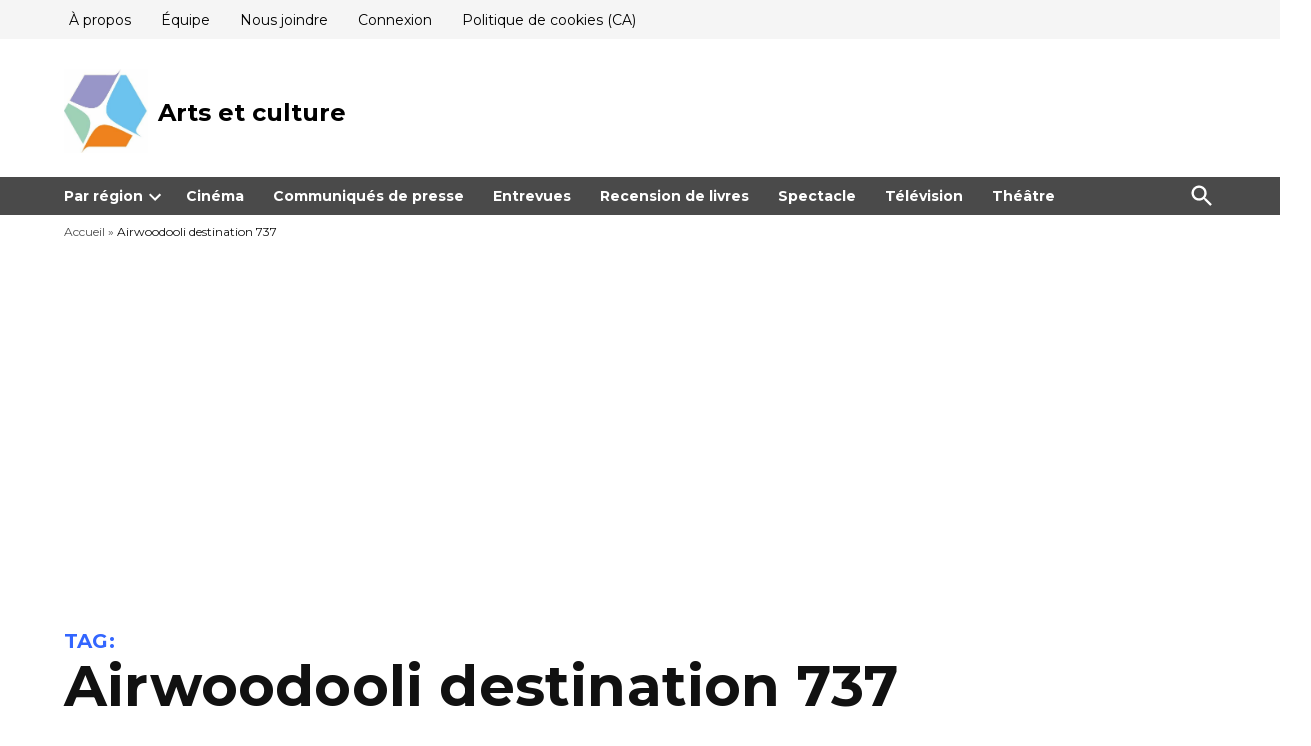

--- FILE ---
content_type: text/html; charset=UTF-8
request_url: https://artsetculture.ca/tag/airwoodooli-destination-737/
body_size: 17165
content:
<!doctype html>
<html lang="fr-FR">
<head>
	<meta charset="UTF-8" />
	<meta name="viewport" content="width=device-width, initial-scale=1" />
	<link rel="profile" href="https://gmpg.org/xfn/11" />
	<meta name='robots' content='index, follow, max-image-preview:large, max-snippet:-1, max-video-preview:-1' />
<!-- Google tag (gtag.js) consent mode dataLayer added by Site Kit -->
<script id="google_gtagjs-js-consent-mode-data-layer">
window.dataLayer = window.dataLayer || [];function gtag(){dataLayer.push(arguments);}
gtag('consent', 'default', {"ad_personalization":"denied","ad_storage":"denied","ad_user_data":"denied","analytics_storage":"denied","functionality_storage":"denied","security_storage":"denied","personalization_storage":"denied","region":["AT","BE","BG","CH","CY","CZ","DE","DK","EE","ES","FI","FR","GB","GR","HR","HU","IE","IS","IT","LI","LT","LU","LV","MT","NL","NO","PL","PT","RO","SE","SI","SK"],"wait_for_update":500});
window._googlesitekitConsentCategoryMap = {"statistics":["analytics_storage"],"marketing":["ad_storage","ad_user_data","ad_personalization"],"functional":["functionality_storage","security_storage"],"preferences":["personalization_storage"]};
window._googlesitekitConsents = {"ad_personalization":"denied","ad_storage":"denied","ad_user_data":"denied","analytics_storage":"denied","functionality_storage":"denied","security_storage":"denied","personalization_storage":"denied","region":["AT","BE","BG","CH","CY","CZ","DE","DK","EE","ES","FI","FR","GB","GR","HR","HU","IE","IS","IT","LI","LT","LU","LV","MT","NL","NO","PL","PT","RO","SE","SI","SK"],"wait_for_update":500};
</script>
<!-- End Google tag (gtag.js) consent mode dataLayer added by Site Kit -->
<meta property="og:title" content="Arts et culture"/>
<meta property="og:description" content="Journalisme bénévole qui couvre les événements culturels au Québec"/>
<meta property="og:image" content="https://artsetculture.ca/wp-content/uploads/2024/06/rec2b4duite-IMG_0945.jpg"/>
<meta property="og:image:width" content="600" />
<meta property="og:image:height" content="450" />
<meta property="og:type" content="article"/>
<meta property="og:article:published_time" content="2024-06-03 13:09:22"/>
<meta property="og:article:modified_time" content="2024-06-03 13:09:27"/>
<meta property="og:article:tag" content="Airwoodooli destination 737"/>
<meta property="og:article:tag" content="Boing 737"/>
<meta property="og:article:tag" content="Woodooliparc"/>
<meta name="twitter:card" content="summary">
<meta name="twitter:title" content="Arts et culture"/>
<meta name="twitter:description" content="Journalisme bénévole qui couvre les événements culturels au Québec"/>
<meta name="twitter:image" content="https://artsetculture.ca/wp-content/uploads/2024/06/rec2b4duite-IMG_0945.jpg"/>

	<!-- This site is optimized with the Yoast SEO plugin v26.7 - https://yoast.com/wordpress/plugins/seo/ -->
	<title>Airwoodooli destination 737 Archives | Arts et culture</title>
	<link rel="canonical" href="https://artsetculture.ca/tag/airwoodooli-destination-737/" />
	<meta property="og:url" content="https://artsetculture.ca/tag/airwoodooli-destination-737/" />
	<meta property="og:site_name" content="Arts et culture" />
	<meta name="twitter:site" content="@ArtsEtCultureQc" />
	<script type="application/ld+json" class="yoast-schema-graph">{"@context":"https://schema.org","@graph":[{"@type":"CollectionPage","@id":"https://artsetculture.ca/tag/airwoodooli-destination-737/","url":"https://artsetculture.ca/tag/airwoodooli-destination-737/","name":"Airwoodooli destination 737 Archives | Arts et culture","isPartOf":{"@id":"https://artsetculture.ca/#website"},"primaryImageOfPage":{"@id":"https://artsetculture.ca/tag/airwoodooli-destination-737/#primaryimage"},"image":{"@id":"https://artsetculture.ca/tag/airwoodooli-destination-737/#primaryimage"},"thumbnailUrl":"https://artsetculture.ca/wp-content/uploads/2024/06/rec2b4duite-IMG_0945.jpg","breadcrumb":{"@id":"https://artsetculture.ca/tag/airwoodooli-destination-737/#breadcrumb"},"inLanguage":"fr-FR"},{"@type":"ImageObject","inLanguage":"fr-FR","@id":"https://artsetculture.ca/tag/airwoodooli-destination-737/#primaryimage","url":"https://artsetculture.ca/wp-content/uploads/2024/06/rec2b4duite-IMG_0945.jpg","contentUrl":"https://artsetculture.ca/wp-content/uploads/2024/06/rec2b4duite-IMG_0945.jpg","width":600,"height":450},{"@type":"BreadcrumbList","@id":"https://artsetculture.ca/tag/airwoodooli-destination-737/#breadcrumb","itemListElement":[{"@type":"ListItem","position":1,"name":"Accueil","item":"https://artsetculture.ca/"},{"@type":"ListItem","position":2,"name":"Airwoodooli destination 737"}]},{"@type":"WebSite","@id":"https://artsetculture.ca/#website","url":"https://artsetculture.ca/","name":"Arts et culture","description":"Journalisme bénévole qui couvre les événements culturels au Québec","publisher":{"@id":"https://artsetculture.ca/#organization"},"potentialAction":[{"@type":"SearchAction","target":{"@type":"EntryPoint","urlTemplate":"https://artsetculture.ca/?s={search_term_string}"},"query-input":{"@type":"PropertyValueSpecification","valueRequired":true,"valueName":"search_term_string"}}],"inLanguage":"fr-FR"},{"@type":"Organization","@id":"https://artsetculture.ca/#organization","name":"Arts et culture","url":"https://artsetculture.ca/","logo":{"@type":"ImageObject","inLanguage":"fr-FR","@id":"https://artsetculture.ca/#/schema/logo/image/","url":"https://artsetculture.ca/wp-content/uploads/2021/04/cropped-58664003_2030971407199450_5659425801179758592_n.jpg","contentUrl":"https://artsetculture.ca/wp-content/uploads/2021/04/cropped-58664003_2030971407199450_5659425801179758592_n.jpg","width":512,"height":512,"caption":"Arts et culture"},"image":{"@id":"https://artsetculture.ca/#/schema/logo/image/"},"sameAs":["https://www.facebook.com/ArtsetcultureQc","https://x.com/ArtsEtCultureQc","https://www.youtube.com/channel/UC-WniuxBHivMxteIFDd4aTQ"]}]}</script>
	<!-- / Yoast SEO plugin. -->


<link rel='dns-prefetch' href='//secure.gravatar.com' />
<link rel='dns-prefetch' href='//www.googletagmanager.com' />
<link rel='dns-prefetch' href='//stats.wp.com' />
<link rel='dns-prefetch' href='//fonts.googleapis.com' />
<link rel='dns-prefetch' href='//widgets.wp.com' />
<link rel='dns-prefetch' href='//s0.wp.com' />
<link rel='dns-prefetch' href='//0.gravatar.com' />
<link rel='dns-prefetch' href='//1.gravatar.com' />
<link rel='dns-prefetch' href='//2.gravatar.com' />
<link rel='dns-prefetch' href='//jetpack.wordpress.com' />
<link rel='dns-prefetch' href='//public-api.wordpress.com' />
<link rel='dns-prefetch' href='//pagead2.googlesyndication.com' />
<link rel='dns-prefetch' href='//fundingchoicesmessages.google.com' />
<link rel="alternate" type="application/rss+xml" title="Arts et culture &raquo; Flux" href="https://artsetculture.ca/feed/" />
<link rel="alternate" type="application/rss+xml" title="Arts et culture &raquo; Flux des commentaires" href="https://artsetculture.ca/comments/feed/" />
<link rel="alternate" type="application/rss+xml" title="Arts et culture &raquo; Flux de l’étiquette Airwoodooli destination 737" href="https://artsetculture.ca/tag/airwoodooli-destination-737/feed/" />
		<style>.lazyload,.lazyloading{max-width: 100%;}</style>
		<style id='wp-img-auto-sizes-contain-inline-css'>img:is([sizes=auto i],[sizes^="auto," i]){contain-intrinsic-size:3000px 1500px}</style>

<style id='wp-emoji-styles-inline-css'>img.wp-smiley,img.emoji{display: inline !important;border: none !important;box-shadow: none !important;height: 1em !important;width: 1em !important;margin: 0 0.07em !important;vertical-align: -0.1em !important;background: none !important;padding: 0 !important;}</style>
<link rel='stylesheet' id='wp-block-library-css' href='https://artsetculture.ca/wp-includes/css/dist/block-library/style.min.css?ver=6.9' media='all' />
<style id='wp-block-archives-inline-css'>.wp-block-archives{box-sizing:border-box}.wp-block-archives-dropdown label{display:block}</style>
<style id='wp-block-search-inline-css'>.wp-block-search__button{margin-left:10px;word-break:normal}.wp-block-search__button.has-icon{line-height:0}.wp-block-search__button svg{height:1.25em;min-height:24px;min-width:24px;width:1.25em;fill:currentColor;vertical-align:text-bottom}:where(.wp-block-search__button){border:1px solid #ccc;padding:6px 10px}.wp-block-search__inside-wrapper{display:flex;flex:auto;flex-wrap:nowrap;max-width:100%}.wp-block-search__label{width:100%}.wp-block-search.wp-block-search__button-only .wp-block-search__button{box-sizing:border-box;display:flex;flex-shrink:0;justify-content:center;margin-left:0;max-width:100%}.wp-block-search.wp-block-search__button-only .wp-block-search__inside-wrapper{min-width:0!important;transition-property:width}.wp-block-search.wp-block-search__button-only .wp-block-search__input{flex-basis:100%;transition-duration:.3s}.wp-block-search.wp-block-search__button-only.wp-block-search__searchfield-hidden,.wp-block-search.wp-block-search__button-only.wp-block-search__searchfield-hidden .wp-block-search__inside-wrapper{overflow:hidden}.wp-block-search.wp-block-search__button-only.wp-block-search__searchfield-hidden .wp-block-search__input{border-left-width:0!important;border-right-width:0!important;flex-basis:0;flex-grow:0;margin:0;min-width:0!important;padding-left:0!important;padding-right:0!important;width:0!important}:where(.wp-block-search__input){appearance:none;border:1px solid #949494;flex-grow:1;font-family:inherit;font-size:inherit;font-style:inherit;font-weight:inherit;letter-spacing:inherit;line-height:inherit;margin-left:0;margin-right:0;min-width:3rem;padding:8px;text-decoration:unset!important;text-transform:inherit}:where(.wp-block-search__button-inside .wp-block-search__inside-wrapper){background-color:#fff;border:1px solid #949494;box-sizing:border-box;padding:4px}:where(.wp-block-search__button-inside .wp-block-search__inside-wrapper) .wp-block-search__input{border:none;border-radius:0;padding:0 4px}:where(.wp-block-search__button-inside .wp-block-search__inside-wrapper) .wp-block-search__input:focus{outline:none}:where(.wp-block-search__button-inside .wp-block-search__inside-wrapper) :where(.wp-block-search__button){padding:4px 8px}.wp-block-search.aligncenter .wp-block-search__inside-wrapper{margin:auto}.wp-block[data-align=right] .wp-block-search.wp-block-search__button-only .wp-block-search__inside-wrapper{float:right}</style>
<style id='wp-block-search-theme-inline-css'>.wp-block-search .wp-block-search__label{font-weight:700}.wp-block-search__button{border:1px solid #ccc;padding:.375em .625em}</style>
<style id='wp-block-paragraph-inline-css'>.is-small-text{font-size:.875em}.is-regular-text{font-size:1em}.is-large-text{font-size:2.25em}.is-larger-text{font-size:3em}.has-drop-cap:not(:focus):first-letter{float:left;font-size:8.4em;font-style:normal;font-weight:100;line-height:.68;margin:.05em .1em 0 0;text-transform:uppercase}body.rtl .has-drop-cap:not(:focus):first-letter{float:none;margin-left:.1em}p.has-drop-cap.has-background{overflow:hidden}:root :where(p.has-background){padding:1.25em 2.375em}:where(p.has-text-color:not(.has-link-color)) a{color:inherit}p.has-text-align-left[style*="writing-mode:vertical-lr"],p.has-text-align-right[style*="writing-mode:vertical-rl"]{rotate:180deg}</style>
<style id='global-styles-inline-css'>:root{--wp--preset--aspect-ratio--square: 1;--wp--preset--aspect-ratio--4-3: 4/3;--wp--preset--aspect-ratio--3-4: 3/4;--wp--preset--aspect-ratio--3-2: 3/2;--wp--preset--aspect-ratio--2-3: 2/3;--wp--preset--aspect-ratio--16-9: 16/9;--wp--preset--aspect-ratio--9-16: 9/16;--wp--preset--color--black: #000000;--wp--preset--color--cyan-bluish-gray: #abb8c3;--wp--preset--color--white: #FFFFFF;--wp--preset--color--pale-pink: #f78da7;--wp--preset--color--vivid-red: #cf2e2e;--wp--preset--color--luminous-vivid-orange: #ff6900;--wp--preset--color--luminous-vivid-amber: #fcb900;--wp--preset--color--light-green-cyan: #7bdcb5;--wp--preset--color--vivid-green-cyan: #00d084;--wp--preset--color--pale-cyan-blue: #8ed1fc;--wp--preset--color--vivid-cyan-blue: #0693e3;--wp--preset--color--vivid-purple: #9b51e0;--wp--preset--color--primary: #3366ff;--wp--preset--color--primary-variation: #0b3ed7;--wp--preset--color--secondary: #666666;--wp--preset--color--secondary-variation: #3e3e3e;--wp--preset--color--dark-gray: #111111;--wp--preset--color--medium-gray: #767676;--wp--preset--color--light-gray: #EEEEEE;--wp--preset--gradient--vivid-cyan-blue-to-vivid-purple: linear-gradient(135deg,rgb(6,147,227) 0%,rgb(155,81,224) 100%);--wp--preset--gradient--light-green-cyan-to-vivid-green-cyan: linear-gradient(135deg,rgb(122,220,180) 0%,rgb(0,208,130) 100%);--wp--preset--gradient--luminous-vivid-amber-to-luminous-vivid-orange: linear-gradient(135deg,rgb(252,185,0) 0%,rgb(255,105,0) 100%);--wp--preset--gradient--luminous-vivid-orange-to-vivid-red: linear-gradient(135deg,rgb(255,105,0) 0%,rgb(207,46,46) 100%);--wp--preset--gradient--very-light-gray-to-cyan-bluish-gray: linear-gradient(135deg,rgb(238,238,238) 0%,rgb(169,184,195) 100%);--wp--preset--gradient--cool-to-warm-spectrum: linear-gradient(135deg,rgb(74,234,220) 0%,rgb(151,120,209) 20%,rgb(207,42,186) 40%,rgb(238,44,130) 60%,rgb(251,105,98) 80%,rgb(254,248,76) 100%);--wp--preset--gradient--blush-light-purple: linear-gradient(135deg,rgb(255,206,236) 0%,rgb(152,150,240) 100%);--wp--preset--gradient--blush-bordeaux: linear-gradient(135deg,rgb(254,205,165) 0%,rgb(254,45,45) 50%,rgb(107,0,62) 100%);--wp--preset--gradient--luminous-dusk: linear-gradient(135deg,rgb(255,203,112) 0%,rgb(199,81,192) 50%,rgb(65,88,208) 100%);--wp--preset--gradient--pale-ocean: linear-gradient(135deg,rgb(255,245,203) 0%,rgb(182,227,212) 50%,rgb(51,167,181) 100%);--wp--preset--gradient--electric-grass: linear-gradient(135deg,rgb(202,248,128) 0%,rgb(113,206,126) 100%);--wp--preset--gradient--midnight: linear-gradient(135deg,rgb(2,3,129) 0%,rgb(40,116,252) 100%);--wp--preset--gradient--grad-1: linear-gradient( 135deg,rgb( 51,102,255) 0%,rgb( 11,62,215) 100% );--wp--preset--gradient--grad-2: linear-gradient( 135deg,rgb( 102,102,102) 0%,rgb( 62,62,62) 100% );--wp--preset--gradient--grad-3: linear-gradient( 135deg,rgb( 17,17,17 ) 0%,rgb( 85,85,85 ) 100% );--wp--preset--gradient--grad-4: linear-gradient( 135deg,rgb( 68,68,68 ) 0%,rgb( 136,136,136 ) 100% );--wp--preset--gradient--grad-5: linear-gradient( 135deg,rgb( 119,119,119 ) 0%,rgb( 221,221,221 ) 100% );--wp--preset--gradient--grad-6: linear-gradient( 135deg,rgb( 221,221,221 ) 0%,rgb( 255,255,255 ) 100% );--wp--preset--font-size--small: 16px;--wp--preset--font-size--medium: 20px;--wp--preset--font-size--large: 36px;--wp--preset--font-size--x-large: 42px;--wp--preset--font-size--normal: 20px;--wp--preset--font-size--huge: 44px;--wp--preset--spacing--20: 0.44rem;--wp--preset--spacing--30: 0.67rem;--wp--preset--spacing--40: 1rem;--wp--preset--spacing--50: 1.5rem;--wp--preset--spacing--60: 2.25rem;--wp--preset--spacing--70: 3.38rem;--wp--preset--spacing--80: 5.06rem;--wp--preset--shadow--natural: 6px 6px 9px rgba(0,0,0,0.2);--wp--preset--shadow--deep: 12px 12px 50px rgba(0,0,0,0.4);--wp--preset--shadow--sharp: 6px 6px 0px rgba(0,0,0,0.2);--wp--preset--shadow--outlined: 6px 6px 0px -3px rgb(255,255,255),6px 6px rgb(0,0,0);--wp--preset--shadow--crisp: 6px 6px 0px rgb(0,0,0);}:where(.is-layout-flex){gap: 0.5em;}:where(.is-layout-grid){gap: 0.5em;}body .is-layout-flex{display: flex;}.is-layout-flex{flex-wrap: wrap;align-items: center;}.is-layout-flex > :is(*,div){margin: 0;}body .is-layout-grid{display: grid;}.is-layout-grid > :is(*,div){margin: 0;}:where(.wp-block-columns.is-layout-flex){gap: 2em;}:where(.wp-block-columns.is-layout-grid){gap: 2em;}:where(.wp-block-post-template.is-layout-flex){gap: 1.25em;}:where(.wp-block-post-template.is-layout-grid){gap: 1.25em;}.has-black-color{color: var(--wp--preset--color--black) !important;}.has-cyan-bluish-gray-color{color: var(--wp--preset--color--cyan-bluish-gray) !important;}.has-white-color{color: var(--wp--preset--color--white) !important;}.has-pale-pink-color{color: var(--wp--preset--color--pale-pink) !important;}.has-vivid-red-color{color: var(--wp--preset--color--vivid-red) !important;}.has-luminous-vivid-orange-color{color: var(--wp--preset--color--luminous-vivid-orange) !important;}.has-luminous-vivid-amber-color{color: var(--wp--preset--color--luminous-vivid-amber) !important;}.has-light-green-cyan-color{color: var(--wp--preset--color--light-green-cyan) !important;}.has-vivid-green-cyan-color{color: var(--wp--preset--color--vivid-green-cyan) !important;}.has-pale-cyan-blue-color{color: var(--wp--preset--color--pale-cyan-blue) !important;}.has-vivid-cyan-blue-color{color: var(--wp--preset--color--vivid-cyan-blue) !important;}.has-vivid-purple-color{color: var(--wp--preset--color--vivid-purple) !important;}.has-black-background-color{background-color: var(--wp--preset--color--black) !important;}.has-cyan-bluish-gray-background-color{background-color: var(--wp--preset--color--cyan-bluish-gray) !important;}.has-white-background-color{background-color: var(--wp--preset--color--white) !important;}.has-pale-pink-background-color{background-color: var(--wp--preset--color--pale-pink) !important;}.has-vivid-red-background-color{background-color: var(--wp--preset--color--vivid-red) !important;}.has-luminous-vivid-orange-background-color{background-color: var(--wp--preset--color--luminous-vivid-orange) !important;}.has-luminous-vivid-amber-background-color{background-color: var(--wp--preset--color--luminous-vivid-amber) !important;}.has-light-green-cyan-background-color{background-color: var(--wp--preset--color--light-green-cyan) !important;}.has-vivid-green-cyan-background-color{background-color: var(--wp--preset--color--vivid-green-cyan) !important;}.has-pale-cyan-blue-background-color{background-color: var(--wp--preset--color--pale-cyan-blue) !important;}.has-vivid-cyan-blue-background-color{background-color: var(--wp--preset--color--vivid-cyan-blue) !important;}.has-vivid-purple-background-color{background-color: var(--wp--preset--color--vivid-purple) !important;}.has-black-border-color{border-color: var(--wp--preset--color--black) !important;}.has-cyan-bluish-gray-border-color{border-color: var(--wp--preset--color--cyan-bluish-gray) !important;}.has-white-border-color{border-color: var(--wp--preset--color--white) !important;}.has-pale-pink-border-color{border-color: var(--wp--preset--color--pale-pink) !important;}.has-vivid-red-border-color{border-color: var(--wp--preset--color--vivid-red) !important;}.has-luminous-vivid-orange-border-color{border-color: var(--wp--preset--color--luminous-vivid-orange) !important;}.has-luminous-vivid-amber-border-color{border-color: var(--wp--preset--color--luminous-vivid-amber) !important;}.has-light-green-cyan-border-color{border-color: var(--wp--preset--color--light-green-cyan) !important;}.has-vivid-green-cyan-border-color{border-color: var(--wp--preset--color--vivid-green-cyan) !important;}.has-pale-cyan-blue-border-color{border-color: var(--wp--preset--color--pale-cyan-blue) !important;}.has-vivid-cyan-blue-border-color{border-color: var(--wp--preset--color--vivid-cyan-blue) !important;}.has-vivid-purple-border-color{border-color: var(--wp--preset--color--vivid-purple) !important;}.has-vivid-cyan-blue-to-vivid-purple-gradient-background{background: var(--wp--preset--gradient--vivid-cyan-blue-to-vivid-purple) !important;}.has-light-green-cyan-to-vivid-green-cyan-gradient-background{background: var(--wp--preset--gradient--light-green-cyan-to-vivid-green-cyan) !important;}.has-luminous-vivid-amber-to-luminous-vivid-orange-gradient-background{background: var(--wp--preset--gradient--luminous-vivid-amber-to-luminous-vivid-orange) !important;}.has-luminous-vivid-orange-to-vivid-red-gradient-background{background: var(--wp--preset--gradient--luminous-vivid-orange-to-vivid-red) !important;}.has-very-light-gray-to-cyan-bluish-gray-gradient-background{background: var(--wp--preset--gradient--very-light-gray-to-cyan-bluish-gray) !important;}.has-cool-to-warm-spectrum-gradient-background{background: var(--wp--preset--gradient--cool-to-warm-spectrum) !important;}.has-blush-light-purple-gradient-background{background: var(--wp--preset--gradient--blush-light-purple) !important;}.has-blush-bordeaux-gradient-background{background: var(--wp--preset--gradient--blush-bordeaux) !important;}.has-luminous-dusk-gradient-background{background: var(--wp--preset--gradient--luminous-dusk) !important;}.has-pale-ocean-gradient-background{background: var(--wp--preset--gradient--pale-ocean) !important;}.has-electric-grass-gradient-background{background: var(--wp--preset--gradient--electric-grass) !important;}.has-midnight-gradient-background{background: var(--wp--preset--gradient--midnight) !important;}.has-small-font-size{font-size: var(--wp--preset--font-size--small) !important;}.has-medium-font-size{font-size: var(--wp--preset--font-size--medium) !important;}.has-large-font-size{font-size: var(--wp--preset--font-size--large) !important;}.has-x-large-font-size{font-size: var(--wp--preset--font-size--x-large) !important;}</style>

<style id='classic-theme-styles-inline-css'>.wp-block-button__link{color:#fff;background-color:#32373c;border-radius:9999px;box-shadow:none;text-decoration:none;padding:calc(.667em + 2px) calc(1.333em + 2px);font-size:1.125em}.wp-block-file__button{background:#32373c;color:#fff;text-decoration:none}</style>
<link rel='stylesheet' id='newspack-blocks-block-styles-stylesheet-css' href='https://artsetculture.ca/wp-content/plugins/newspack-blocks/dist/block_styles.css?ver=1.22.1' media='all' />
<link rel='stylesheet' id='wp-components-css' href='https://artsetculture.ca/wp-includes/css/dist/components/style.min.css?ver=6.9' media='all' />
<link rel='stylesheet' id='newspack-commons-css' href='https://artsetculture.ca/wp-content/plugins/newspack-plugin/dist/commons.css?ver=6.28.1' media='all' />
<link rel='stylesheet' id='newspack-reader-auth-css' href='https://artsetculture.ca/wp-content/plugins/newspack-plugin/dist/reader-auth.css?ver=6.28.1' media='all' />
<link rel='stylesheet' id='newspack-corrections-single-css' href='https://artsetculture.ca/wp-content/plugins/newspack-plugin/dist/other-scripts/corrections.css?ver=6.28.1' media='all' />
<link rel='stylesheet' id='newspack-content_gate-block-patterns-css' href='https://artsetculture.ca/wp-content/plugins/newspack-plugin/dist/content-gate-block-patterns.css?ver=6.28.1' media='all' />
<link rel='stylesheet' id='newspack-ui-css' href='https://artsetculture.ca/wp-content/plugins/newspack-plugin/dist/newspack-ui.css?ver=6.28.1' media='all' />
<link rel='stylesheet' id='newspack-style-css' href='https://artsetculture.ca/wp-content/themes/newspack-theme/style.css?ver=2.15.3' media='all' />
<link rel='stylesheet' id='newspack-print-style-css' href='https://artsetculture.ca/wp-content/themes/newspack-theme/styles/print.css?ver=2.15.3' media='print' />
<link crossorigin="anonymous" rel='stylesheet' id='newspack-font-import-css' href='//fonts.googleapis.com/css2?family=Montserrat:ital,wght@0,100..900;1,100..900&#038;display=swap' media='all' />
<link crossorigin="anonymous" rel='stylesheet' id='newspack-font-alternative-import-css' href='//fonts.googleapis.com/css2?family=Cormorant+Garamond:ital,wght@0,500;0,700;1,500;1,700&#038;family=EB+Garamond:ital,wght@0,400..800;1,400..800&#038;family=Montserrat:ital,wght@0,100..900;1,100..900&#038;display=swap' media='all' />
<link rel='stylesheet' id='jetpack_likes-css' href='https://artsetculture.ca/wp-content/plugins/jetpack/modules/likes/style.css?ver=15.4' media='all' />
<script src="https://artsetculture.ca/wp-includes/js/jquery/jquery.min.js?ver=3.7.1" id="jquery-core-js"></script>
<script src="https://artsetculture.ca/wp-includes/js/jquery/jquery-migrate.min.js?ver=3.4.1" id="jquery-migrate-js"></script>

<!-- Extrait de code de la balise Google (gtag.js) ajouté par Site Kit -->
<!-- Extrait Google Analytics ajouté par Site Kit -->
<script src="https://www.googletagmanager.com/gtag/js?id=G-VH3QSQK6WT" id="google_gtagjs-js" async></script>
<script id="google_gtagjs-js-after">
window.dataLayer = window.dataLayer || [];function gtag(){dataLayer.push(arguments);}
gtag("set","linker",{"domains":["artsetculture.ca"]});
gtag("js", new Date());
gtag("set", "developer_id.dZTNiMT", true);
gtag("config", "G-VH3QSQK6WT", {"transport_type":"beacon"});
//# sourceURL=google_gtagjs-js-after
</script>
<link rel="https://api.w.org/" href="https://artsetculture.ca/wp-json/" /><link rel="alternate" title="JSON" type="application/json" href="https://artsetculture.ca/wp-json/wp/v2/tags/24153" /><link rel="EditURI" type="application/rsd+xml" title="RSD" href="https://artsetculture.ca/xmlrpc.php?rsd" />
<meta name="generator" content="WordPress 6.9" />
<meta name="generator" content="Site Kit by Google 1.170.0" /><script async src="https://fundingchoicesmessages.google.com/i/pub-9141650246047648?ers=1" nonce="q7qg_0RzdxKlWIHTZ2ikOw"></script><script nonce="q7qg_0RzdxKlWIHTZ2ikOw">(function() {function signalGooglefcPresent() {if (!window.frames['googlefcPresent']) {if (document.body) {const iframe = document.createElement('iframe'); iframe.style = 'width: 0; height: 0; border: none; z-index: -1000; left: -1000px; top: -1000px;'; iframe.style.display = 'none'; iframe.name = 'googlefcPresent'; document.body.appendChild(iframe);} else {setTimeout(signalGooglefcPresent, 0);}}}signalGooglefcPresent();})();</script>
		<link rel="manifest" href="https://artsetculture.ca/wp-json/wp/v2/web-app-manifest">
					<meta name="theme-color" content="#fff">
								<meta name="apple-mobile-web-app-capable" content="yes">
				<meta name="mobile-web-app-capable" content="yes">

				<link rel="apple-touch-startup-image" href="https://artsetculture.ca/wp-content/uploads/2025/09/cropped-cropped-logonouveau-192x192.png">

				<meta name="apple-mobile-web-app-title" content="ArtCulture">
		<meta name="application-name" content="ArtCulture">
			<style>img#wpstats{display:none}</style>
				<script>
			document.documentElement.className = document.documentElement.className.replace('no-js', 'js');
		</script>
				<style>.no-js img.lazyload{display: none;}figure.wp-block-image img.lazyloading{min-width: 150px;}.lazyload,.lazyloading{--smush-placeholder-width: 100px;--smush-placeholder-aspect-ratio: 1/1;width: var(--smush-image-width,var(--smush-placeholder-width)) !important;aspect-ratio: var(--smush-image-aspect-ratio,var(--smush-placeholder-aspect-ratio)) !important;}.lazyload,.lazyloading{opacity: 0;}.lazyloaded{opacity: 1;transition: opacity 400ms;transition-delay: 0ms;}</style>
		
	<style type="text/css" id="custom-theme-colors">:root{--newspack-theme-color-primary: #3366ff;--newspack-theme-color-primary-variation: #1548e1;--newspack-theme-color-secondary: #666666 !important;--newspack-theme-color-secondary-variation: #3e3e3e;--newspack-theme-color-primary-darken-5: #2e61fa;--newspack-theme-color-primary-darken-10: #295cf5;--newspack-theme-color-primary-against-white: #3366ff;--newspack-theme-color-secondary-against-white: #666666;--newspack-theme-color-primary-variation-against-white: #1548e1;--newspack-theme-color-secondary-variation-against-white: #3e3e3e;--newspack-theme-color-against-primary: white;--newspack-theme-color-against-secondary: white;}input[type="checkbox"]::before{background-image: url("data:image/svg+xml,%3Csvg xmlns='http://www.w3.org/2000/svg' viewBox='0 0 24 24' width='24' height='24'%3E%3Cpath d='M16.7 7.1l-6.3 8.5-3.3-2.5-.9 1.2 4.5 3.4L17.9 8z' fill='white'%3E%3C/path%3E%3C/svg%3E");}.mobile-sidebar{background: #ffffff;}.mobile-sidebar,.mobile-sidebar button:hover,.mobile-sidebar a,.mobile-sidebar a:visited,.mobile-sidebar .nav1 .sub-menu > li > a,.mobile-sidebar .nav1 ul.main-menu > li > a,.mobile-sidebar .nav3 a{color: black;}.mobile-sidebar .nav3 a{background: transparent;}.mobile-sidebar .accent-header,.mobile-sidebar .article-section-title{border-color: #ebebeb;color: black;}.mobile-sidebar .nav3 .menu-highlight a{background: #ebebeb;color: black;}.h-sb .site-header .nav3 a{background-color: #eeeeee;color: black;}.h-sb .middle-header-contain{background-color: #ffffff;}.h-sb .top-header-contain{background-color: #f5f5f5;border-bottom-color: #f0f0f0;}.h-sb .site-header,.h-sb .site-title,.h-sb .site-title a:link,.h-sb .site-title a:visited,.h-sb .site-description,.h-sb.h-sh .site-header .nav1 .main-menu > li,.h-sb.h-sh .site-header .nav1 ul.main-menu > li > a,.h-sb.h-sh .site-header .nav1 ul.main-menu > li > a:hover,.h-sb .top-header-contain,.h-sb .middle-header-contain{color: black;}</style>
		<style type="text/css" id="newspack-theme-colors-variables">:root{--newspack-primary-color: #3366ff;--newspack-secondary-color: #666666;--newspack-cta-color: #dd3333;--newspack-header-color: #ffffff;--newspack-primary-menu-color:;--newspack-primary-contrast-color: white;--newspack-secondary-contrast-color: white;--newspack-cta-contrast-color: white;--newspack-header-contrast-color: black;--newspack-primary-menu-contrast-color: white;}</style>
	
	<style type="text/css" id="custom-theme-fonts">:root{--newspack-theme-font-heading: "montserrat","Helvetica","sans-serif";}:root{--newspack-theme-font-body: "cormorant garamond","Georgia","serif";}.tags-links span:first-child,.cat-links,.page-title,.highlight-menu .menu-label{text-transform: uppercase;}.accent-header,#secondary .widgettitle,.article-section-title{text-transform: uppercase;}</style>

	
<!-- Balises Meta Google AdSense ajoutées par Site Kit -->
<meta name="google-adsense-platform-account" content="ca-host-pub-2644536267352236">
<meta name="google-adsense-platform-domain" content="sitekit.withgoogle.com">
<!-- Fin des balises Meta End Google AdSense ajoutées par Site Kit -->
<style>.recentcomments a{display:inline !important;padding:0 !important;margin:0 !important;}</style><link rel="amphtml" href="https://artsetculture.ca/tag/airwoodooli-destination-737/?amp=1">
<!-- Extrait Google AdSense ajouté par Site Kit -->
<script async src="https://pagead2.googlesyndication.com/pagead/js/adsbygoogle.js?client=ca-pub-9141650246047648&amp;host=ca-host-pub-2644536267352236" crossorigin="anonymous"></script>

<!-- End Google AdSense snippet added by Site Kit -->
<link rel="icon" href="https://artsetculture.ca/wp-content/uploads/2025/09/cropped-cropped-logonouveau-32x32.png" sizes="32x32" />
<link rel="icon" href="https://artsetculture.ca/wp-content/uploads/2025/09/cropped-cropped-logonouveau-192x192.png" sizes="192x192" />
<link rel="apple-touch-icon" href="https://artsetculture.ca/wp-content/uploads/2025/09/cropped-cropped-logonouveau-180x180.png" />
<meta name="msapplication-TileImage" content="https://artsetculture.ca/wp-content/uploads/2025/09/cropped-cropped-logonouveau-270x270.png" />
</head>

<body class="archive tag tag-airwoodooli-destination-737 tag-24153 wp-custom-logo wp-embed-responsive wp-theme-newspack-theme hfeed hide-site-tagline h-nsub h-sb h-ll h-dh has-sidebar has-summary feature-latest newspack--font-loading" data-amp-auto-lightbox-disable>
	<aside id="mobile-sidebar-fallback" class="mobile-sidebar">
		<button class="mobile-menu-toggle">
			<svg class="svg-icon" width="20" height="20" aria-hidden="true" role="img" xmlns="http://www.w3.org/2000/svg" viewBox="0 0 24 24"><path d="M19 6.41L17.59 5 12 10.59 6.41 5 5 6.41 10.59 12 5 17.59 6.41 19 12 13.41 17.59 19 19 17.59 13.41 12z" /><path d="M0 0h24v24H0z" fill="none" /></svg>			Close		</button>

		
<form role="search" method="get" class="search-form" action="https://artsetculture.ca/">
	<label for="search-form-1">
		<span class="screen-reader-text">Search for:</span>
	</label>
	<input type="search" id="search-form-1" class="search-field" placeholder="Search &hellip;" value="" name="s" />
	<button type="submit" class="search-submit">
		<svg class="svg-icon" width="28" height="28" aria-hidden="true" role="img" xmlns="http://www.w3.org/2000/svg" viewBox="0 0 24 24"><path d="M15.5 14h-.79l-.28-.27C15.41 12.59 16 11.11 16 9.5 16 5.91 13.09 3 9.5 3S3 5.91 3 9.5 5.91 16 9.5 16c1.61 0 3.09-.59 4.23-1.57l.27.28v.79l5 4.99L20.49 19l-4.99-5zm-6 0C7.01 14 5 11.99 5 9.5S7.01 5 9.5 5 14 7.01 14 9.5 11.99 14 9.5 14z" /><path d="M0 0h24v24H0z" fill="none" /></svg>		<span class="screen-reader-text">
			Search		</span>
	</button>
</form>
		<nav class="main-navigation nav1 dd-menu" aria-label="Top Menu" toolbar-target="site-navigation" toolbar="(min-width: 767px)">
			<ul id="menu-principal" class="main-menu"><li id="menu-item-46260" class="menu-item menu-item-type-custom menu-item-object-custom menu-item-has-children menu-item-46260"><a href="/#">Par région</a><button aria-expanded="false" class="submenu-expand" [class]="setState46260 ? 'submenu-expand open-dropdown' : 'submenu-expand'" [aria-expanded]="setState46260 ? 'true' : 'false'" on="tap:AMP.setState( { setState46260: !setState46260 } )" aria-haspopup="true" data-toggle-parent-id="toggle-46260">
					<svg class="svg-icon" width="24" height="24" aria-hidden="true" role="img" focusable="false" xmlns="http://www.w3.org/2000/svg" viewBox="0 0 24 24"><path d="M7.41 8.59L12 13.17l4.59-4.58L18 10l-6 6-6-6 1.41-1.41z"></path><path fill="none" d="M0 0h24v24H0V0z"></path></svg>
					<span class="screen-reader-text" [text]="setState46260 ? 'Close dropdown menu' : 'Open dropdown menu'">Open dropdown menu</span>
				</button>
<ul class="sub-menu">
	<li id="menu-item-42742" class="menu-item menu-item-type-taxonomy menu-item-object-category menu-item-42742"><a href="https://artsetculture.ca/category/drummondville/">Drummondville</a></li>
	<li id="menu-item-42743" class="menu-item menu-item-type-taxonomy menu-item-object-category menu-item-42743"><a href="https://artsetculture.ca/category/montreal/">Montréal</a></li>
	<li id="menu-item-42744" class="menu-item menu-item-type-taxonomy menu-item-object-category menu-item-42744"><a href="https://artsetculture.ca/category/portneuf/">Portneuf</a></li>
	<li id="menu-item-42745" class="menu-item menu-item-type-taxonomy menu-item-object-category menu-item-42745"><a href="https://artsetculture.ca/category/quebec/">Québec</a></li>
</ul>
</li>
<li id="menu-item-10604" class="menu-item menu-item-type-taxonomy menu-item-object-category menu-item-10604"><a href="https://artsetculture.ca/category/cinema/">Cinéma</a></li>
<li id="menu-item-10611" class="menu-item menu-item-type-taxonomy menu-item-object-category menu-item-10611"><a href="https://artsetculture.ca/category/communiques-de-presse/">Communiqués de presse</a></li>
<li id="menu-item-10605" class="menu-item menu-item-type-taxonomy menu-item-object-category menu-item-10605"><a href="https://artsetculture.ca/category/entrevues/">Entrevues</a></li>
<li id="menu-item-10607" class="menu-item menu-item-type-taxonomy menu-item-object-category menu-item-10607"><a href="https://artsetculture.ca/category/recension-de-livres/">Recension de livres</a></li>
<li id="menu-item-10608" class="menu-item menu-item-type-taxonomy menu-item-object-category menu-item-10608"><a href="https://artsetculture.ca/category/spectacles/">Spectacle</a></li>
<li id="menu-item-10609" class="menu-item menu-item-type-taxonomy menu-item-object-category menu-item-10609"><a href="https://artsetculture.ca/category/television/">Télévision</a></li>
<li id="menu-item-10610" class="menu-item menu-item-type-taxonomy menu-item-object-category menu-item-10610"><a href="https://artsetculture.ca/category/theatre/">Théâtre</a></li>
</ul>		</nav>
				<nav class="secondary-menu nav2 dd-menu" aria-label="Secondary Menu" toolbar-target="secondary-nav-contain" toolbar="(min-width: 767px)">
			<ul id="menu-secondaire" class="secondary-menu"><li id="menu-item-10613" class="menu-item menu-item-type-post_type menu-item-object-page menu-item-10613"><a href="https://artsetculture.ca/a-propos/">À propos</a></li>
<li id="menu-item-17531" class="menu-item menu-item-type-post_type menu-item-object-page menu-item-17531"><a href="https://artsetculture.ca/equipe-arts-et-culture/">Équipe</a></li>
<li id="menu-item-10614" class="menu-item menu-item-type-post_type menu-item-object-page menu-item-10614"><a href="https://artsetculture.ca/nous-joindre/">Nous joindre</a></li>
<li id="menu-item-31417" class="menu-item menu-item-type-custom menu-item-object-custom menu-item-31417"><a href="https://artsetculture.ca/wp-admin">Connexion</a></li>
<li id="menu-item-46256" class="menu-item menu-item-type-post_type menu-item-object-page menu-item-46256"><a href="https://artsetculture.ca/politique-de-cookies-ca/">Politique de cookies (CA)</a></li>
</ul>		</nav>
		
	</aside>
	<aside id="desktop-sidebar-fallback" class="desktop-sidebar dir-left">
		<button class="desktop-menu-toggle">
			<svg class="svg-icon" width="20" height="20" aria-hidden="true" role="img" xmlns="http://www.w3.org/2000/svg" viewBox="0 0 24 24"><path d="M19 6.41L17.59 5 12 10.59 6.41 5 5 6.41 10.59 12 5 17.59 6.41 19 12 13.41 17.59 19 19 17.59 13.41 12z" /><path d="M0 0h24v24H0z" fill="none" /></svg>			Close		</button>
	</aside>

<div id="page" class="site">
	<a class="skip-link screen-reader-text" href="#main">Skip to content</a>

	
	<header id="masthead" class="site-header hide-header-search" [class]="searchVisible ? 'show-header-search site-header ' : 'hide-header-search site-header'">

									<div class="top-header-contain desktop-only">
					<div class="wrapper">
						
						<div id="secondary-nav-contain">
									<nav class="secondary-menu nav2 dd-menu" aria-label="Secondary Menu" toolbar-target="secondary-nav-contain" toolbar="(min-width: 767px)">
			<ul id="menu-secondaire-1" class="secondary-menu"><li class="menu-item menu-item-type-post_type menu-item-object-page menu-item-10613"><a href="https://artsetculture.ca/a-propos/">À propos</a></li>
<li class="menu-item menu-item-type-post_type menu-item-object-page menu-item-17531"><a href="https://artsetculture.ca/equipe-arts-et-culture/">Équipe</a></li>
<li class="menu-item menu-item-type-post_type menu-item-object-page menu-item-10614"><a href="https://artsetculture.ca/nous-joindre/">Nous joindre</a></li>
<li class="menu-item menu-item-type-custom menu-item-object-custom menu-item-31417"><a href="https://artsetculture.ca/wp-admin">Connexion</a></li>
<li class="menu-item menu-item-type-post_type menu-item-object-page menu-item-46256"><a href="https://artsetculture.ca/politique-de-cookies-ca/">Politique de cookies (CA)</a></li>
</ul>		</nav>
								</div>

													<div id="social-nav-contain">
															</div>
						
											</div><!-- .wrapper -->
				</div><!-- .top-header-contain -->
			
			<div class="middle-header-contain">
				<div class="wrapper">
					
					
					
					<div class="site-branding">

	
		<style>.site-header .custom-logo{height: 84px;max-height: 410px;max-width: 410px;width: 84px;}@media (max-width: 781px){.site-header .custom-logo{max-width: 65px;max-height: 65px;}}@media (min-width: 782px){.h-stk:not(.h-sub) .site-header .custom-logo{max-height: 90px;max-width: 90px;}.h-sub .site-header .custom-logo{max-width: 60px;max-height: 60px;}}@media (max-width: 1199px) and (min-width: 782px){.h-stk.h-cl:not(.h-sub) .site-header .custom-logo{max-width: 100%;width: auto;}}</style><a href="https://artsetculture.ca/" class="custom-logo-link" rel="home"><img width="410" height="410" src="https://artsetculture.ca/wp-content/uploads/2024/12/cropped-logonouveau.jpg" class="custom-logo" alt="Arts et culture" decoding="async" fetchpriority="high" srcset="https://artsetculture.ca/wp-content/uploads/2024/12/cropped-logonouveau.jpg 410w, https://artsetculture.ca/wp-content/uploads/2024/12/cropped-logonouveau-300x300.jpg 300w, https://artsetculture.ca/wp-content/uploads/2024/12/cropped-logonouveau-150x150.jpg 150w, https://artsetculture.ca/wp-content/uploads/2024/12/cropped-logonouveau-400x400.jpg 400w, https://artsetculture.ca/wp-content/uploads/2024/12/cropped-logonouveau-200x200.jpg 200w" sizes="(max-width: 34.9rem) calc(100vw - 2rem), (max-width: 53rem) calc(8 * (100vw / 12)), (min-width: 53rem) calc(6 * (100vw / 12)), 100vw" /></a>
	<div class="site-identity">
		<p class="site-title"><a href="https://artsetculture.ca/" rel="home">Arts et culture</a></p>				<p class="site-description">
					Journalisme bénévole qui couvre les événements culturels au Québec				</p>
			</div><!-- .site-identity -->

</div><!-- .site-branding -->

					

					<div class="nav-wrapper desktop-only">
						<div id="tertiary-nav-contain">
													</div><!-- #tertiary-nav-contain -->

											</div><!-- .nav-wrapper -->

					
					
					
											<button class="mobile-menu-toggle" on="tap:mobile-sidebar.toggle">
							<svg class="svg-icon" width="20" height="20" aria-hidden="true" role="img" xmlns="http://www.w3.org/2000/svg" viewBox="0 0 24 24"><path d="M0 0h24v24H0z" fill="none" /><path d="M3 18h18v-2H3v2zm0-5h18v-2H3v2zm0-7v2h18V6H3z" /></svg>							<span>Menu</span>
						</button>
					
					
				</div><!-- .wrapper -->
			</div><!-- .middle-header-contain -->


							<div class="bottom-header-contain desktop-only">
					<div class="wrapper">
						<div id="site-navigation">
									<nav class="main-navigation nav1 dd-menu" aria-label="Top Menu" toolbar-target="site-navigation" toolbar="(min-width: 767px)">
			<ul id="menu-principal-1" class="main-menu"><li class="menu-item menu-item-type-custom menu-item-object-custom menu-item-has-children menu-item-46260"><a href="/#">Par région</a><button aria-expanded="false" class="submenu-expand" [class]="setState46260 ? 'submenu-expand open-dropdown' : 'submenu-expand'" [aria-expanded]="setState46260 ? 'true' : 'false'" on="tap:AMP.setState( { setState46260: !setState46260 } )" aria-haspopup="true" data-toggle-parent-id="toggle-46260">
					<svg class="svg-icon" width="24" height="24" aria-hidden="true" role="img" focusable="false" xmlns="http://www.w3.org/2000/svg" viewBox="0 0 24 24"><path d="M7.41 8.59L12 13.17l4.59-4.58L18 10l-6 6-6-6 1.41-1.41z"></path><path fill="none" d="M0 0h24v24H0V0z"></path></svg>
					<span class="screen-reader-text" [text]="setState46260 ? 'Close dropdown menu' : 'Open dropdown menu'">Open dropdown menu</span>
				</button>
<ul class="sub-menu">
	<li class="menu-item menu-item-type-taxonomy menu-item-object-category menu-item-42742"><a href="https://artsetculture.ca/category/drummondville/">Drummondville</a></li>
	<li class="menu-item menu-item-type-taxonomy menu-item-object-category menu-item-42743"><a href="https://artsetculture.ca/category/montreal/">Montréal</a></li>
	<li class="menu-item menu-item-type-taxonomy menu-item-object-category menu-item-42744"><a href="https://artsetculture.ca/category/portneuf/">Portneuf</a></li>
	<li class="menu-item menu-item-type-taxonomy menu-item-object-category menu-item-42745"><a href="https://artsetculture.ca/category/quebec/">Québec</a></li>
</ul>
</li>
<li class="menu-item menu-item-type-taxonomy menu-item-object-category menu-item-10604"><a href="https://artsetculture.ca/category/cinema/">Cinéma</a></li>
<li class="menu-item menu-item-type-taxonomy menu-item-object-category menu-item-10611"><a href="https://artsetculture.ca/category/communiques-de-presse/">Communiqués de presse</a></li>
<li class="menu-item menu-item-type-taxonomy menu-item-object-category menu-item-10605"><a href="https://artsetculture.ca/category/entrevues/">Entrevues</a></li>
<li class="menu-item menu-item-type-taxonomy menu-item-object-category menu-item-10607"><a href="https://artsetculture.ca/category/recension-de-livres/">Recension de livres</a></li>
<li class="menu-item menu-item-type-taxonomy menu-item-object-category menu-item-10608"><a href="https://artsetculture.ca/category/spectacles/">Spectacle</a></li>
<li class="menu-item menu-item-type-taxonomy menu-item-object-category menu-item-10609"><a href="https://artsetculture.ca/category/television/">Télévision</a></li>
<li class="menu-item menu-item-type-taxonomy menu-item-object-category menu-item-10610"><a href="https://artsetculture.ca/category/theatre/">Théâtre</a></li>
</ul>		</nav>
								</div>

						
<div class="header-search-contain">
	<button id="search-toggle" on="tap:AMP.setState( { searchVisible: !searchVisible } ), search-form-2.focus" aria-controls="search-menu" [aria-expanded]="searchVisible ? 'true' : 'false'" aria-expanded="false">
		<span class="screen-reader-text" [text]="searchVisible ? 'Close Search' : 'Open Search'">
			Open Search		</span>
		<span class="search-icon"><svg class="svg-icon" width="28" height="28" aria-hidden="true" role="img" xmlns="http://www.w3.org/2000/svg" viewBox="0 0 24 24"><path d="M15.5 14h-.79l-.28-.27C15.41 12.59 16 11.11 16 9.5 16 5.91 13.09 3 9.5 3S3 5.91 3 9.5 5.91 16 9.5 16c1.61 0 3.09-.59 4.23-1.57l.27.28v.79l5 4.99L20.49 19l-4.99-5zm-6 0C7.01 14 5 11.99 5 9.5S7.01 5 9.5 5 14 7.01 14 9.5 11.99 14 9.5 14z" /><path d="M0 0h24v24H0z" fill="none" /></svg></span>
		<span class="close-icon"><svg class="svg-icon" width="28" height="28" aria-hidden="true" role="img" xmlns="http://www.w3.org/2000/svg" viewBox="0 0 24 24"><path d="M19 6.41L17.59 5 12 10.59 6.41 5 5 6.41 10.59 12 5 17.59 6.41 19 12 13.41 17.59 19 19 17.59 13.41 12z" /><path d="M0 0h24v24H0z" fill="none" /></svg></span>
	</button>
	<div id="header-search" [aria-expanded]="searchVisible ? 'true' : 'false'" aria-expanded="false">
		
<form role="search" method="get" class="search-form" action="https://artsetculture.ca/">
	<label for="search-form-2">
		<span class="screen-reader-text">Search for:</span>
	</label>
	<input type="search" id="search-form-2" class="search-field" placeholder="Search &hellip;" value="" name="s" />
	<button type="submit" class="search-submit">
		<svg class="svg-icon" width="28" height="28" aria-hidden="true" role="img" xmlns="http://www.w3.org/2000/svg" viewBox="0 0 24 24"><path d="M15.5 14h-.79l-.28-.27C15.41 12.59 16 11.11 16 9.5 16 5.91 13.09 3 9.5 3S3 5.91 3 9.5 5.91 16 9.5 16c1.61 0 3.09-.59 4.23-1.57l.27.28v.79l5 4.99L20.49 19l-4.99-5zm-6 0C7.01 14 5 11.99 5 9.5S7.01 5 9.5 5 14 7.01 14 9.5 11.99 14 9.5 14z" /><path d="M0 0h24v24H0z" fill="none" /></svg>		<span class="screen-reader-text">
			Search		</span>
	</button>
</form>
	</div><!-- #header-search -->
</div><!-- .header-search-contain -->
					</div><!-- .wrapper -->
				</div><!-- .bottom-header-contain -->
					
			</header><!-- #masthead -->

	<div class="site-breadcrumb desktop-only"><div class="wrapper"><span><span><a href="https://artsetculture.ca/">Accueil</a></span> » <span class="breadcrumb_last" aria-current="page">Airwoodooli destination 737</span></span></div></div>
	
	
	<div id="content" class="site-content">

	<section id="primary" class="content-area">

		<header class="page-header">
						<span>

				
				<h1 class="page-title"><span class="page-subtitle">Tag: </span><span class="page-description">Airwoodooli destination 737</span></h1>
				
				
							</span>

		</header><!-- .page-header -->

		
		<main id="main" class="site-main">

		
<article id="post-45743" class="post-45743 post type-post status-publish format-standard has-post-thumbnail hentry category-animation category-communiques-de-presse tag-airwoodooli-destination-737 tag-boing-737 tag-woodooliparc entry">
	
			<figure class="post-thumbnail">
				<a class="post-thumbnail-inner" href="https://artsetculture.ca/le-woodooliparc-devoile-airwoodooli-destination-737/" aria-hidden="true" tabindex="-1">
					<img width="600" height="450" src="https://artsetculture.ca/wp-content/uploads/2024/06/rec2b4duite-IMG_0945.jpg" class="attachment-newspack-archive-image-large size-newspack-archive-image-large wp-post-image" alt="" data-hero-candidate="1" fetchpriority="high" decoding="async" srcset="https://artsetculture.ca/wp-content/uploads/2024/06/rec2b4duite-IMG_0945.jpg 600w, https://artsetculture.ca/wp-content/uploads/2024/06/rec2b4duite-IMG_0945-300x225.jpg 300w, https://artsetculture.ca/wp-content/uploads/2024/06/rec2b4duite-IMG_0945-400x300.jpg 400w, https://artsetculture.ca/wp-content/uploads/2024/06/rec2b4duite-IMG_0945-200x150.jpg 200w" sizes="(max-width: 34.9rem) calc(100vw - 2rem), (max-width: 53rem) calc(8 * (100vw / 12)), (min-width: 53rem) calc(6 * (100vw / 12)), 100vw" />				</a>
							</figure>

			
	<div class="entry-container">
		<span class="cat-links"><span class="screen-reader-text">Posted in</span><a href="https://artsetculture.ca/category/communiques-de-presse/" rel="category tag">Communiqués de presse</a></span>		<header class="entry-header">
			<h2 class="entry-title"><a href="https://artsetculture.ca/le-woodooliparc-devoile-airwoodooli-destination-737/" rel="bookmark">LE WOODOOLIPARC DÉVOILE AIRWOODOOLI, DESTINATION 737</a></h2>					</header><!-- .entry-header -->

									<div class="entry-meta">
					<span class="author-avatar"><img alt='' data-src='https://secure.gravatar.com/avatar/c7f42cb7aa3aa4221d56ee7e6c9b33d6973a5c7102763874c2b8eab701091420?s=96&#038;d=mm&#038;r=g' data-srcset='https://secure.gravatar.com/avatar/c7f42cb7aa3aa4221d56ee7e6c9b33d6973a5c7102763874c2b8eab701091420?s=192&#038;d=mm&#038;r=g 2x' class='avatar avatar-96 photo lazyload' height='96' width='96' decoding='async' src='[data-uri]' style='--smush-placeholder-width: 96px; --smush-placeholder-aspect-ratio: 96/96;' /></span><span class="byline"><span>by</span> <span class="author vcard"><a class="url fn n" href="https://artsetculture.ca/author/marie-joseeboucher/">Marie-Josée Boucher</a></span></span><span class="posted-on"><a href="https://artsetculture.ca/le-woodooliparc-devoile-airwoodooli-destination-737/" rel="bookmark"><time class="entry-date published" datetime="2024-06-03T13:09:22-04:00">3 juin 2024</time><time class="updated" datetime="2024-06-03T13:09:27-04:00">3 juin 2024</time></a></span>				</div><!-- .meta-info -->
					
		<div class="entry-content">
			<p>JUSQU’AUX FRONTIÈRES DE L’IMAGINAIRE Le Woodooliparc dévoile aujourd’hui sa toute nouvelle thématique: AirWoodooli, Destination 737. L’attraction, centrée autour d’un véritable Boeing 737, fera voyager ses passagers dans un fascinant TOUR DU MONDE! C’est grâce à des casques de réalité virtuelle et à des sièges à mouvements synchronisés que les voyageurs seront transportés, à compter du 15 juin, [&hellip;]</p>
		</div><!-- .entry-content -->
	</div><!-- .entry-container -->
</article><!-- #post-${ID} -->
		</main><!-- #main -->
		
<aside id="secondary" class="widget-area">
	<section id="block-3" class="widget widget_block widget_search"><form role="search" method="get" action="https://artsetculture.ca/" class="wp-block-search__button-outside wp-block-search__text-button wp-block-search"    ><label class="wp-block-search__label has-normal-font-size" for="wp-block-search__input-1" >Rechercher</label><div class="wp-block-search__inside-wrapper" ><input class="wp-block-search__input has-normal-font-size" id="wp-block-search__input-1" placeholder="" value="" type="search" name="s" required /><button aria-label="Rechercher" class="wp-block-search__button has-normal-font-size wp-element-button" type="submit" >Rechercher</button></div></form></section><section id="block-2" class="widget widget_block widget_archive"><div class="wp-block-archives-dropdown wp-block-archives"><label for="wp-block-archives-2" class="wp-block-archives__label">Archives</label>
		<select id="wp-block-archives-2" name="archive-dropdown">
		<option value="">Sélectionner l’année</option>	<option value='https://artsetculture.ca/2026/'> 2026 </option>
	<option value='https://artsetculture.ca/2025/'> 2025 </option>
	<option value='https://artsetculture.ca/2024/'> 2024 </option>
	<option value='https://artsetculture.ca/2023/'> 2023 </option>
	<option value='https://artsetculture.ca/2022/'> 2022 </option>
	<option value='https://artsetculture.ca/2021/'> 2021 </option>
	<option value='https://artsetculture.ca/2020/'> 2020 </option>
	<option value='https://artsetculture.ca/2019/'> 2019 </option>
	<option value='https://artsetculture.ca/2018/'> 2018 </option>
	<option value='https://artsetculture.ca/2017/'> 2017 </option>
</select><script>
( ( [ dropdownId, homeUrl ] ) => {
		const dropdown = document.getElementById( dropdownId );
		function onSelectChange() {
			setTimeout( () => {
				if ( 'escape' === dropdown.dataset.lastkey ) {
					return;
				}
				if ( dropdown.value ) {
					location.href = dropdown.value;
				}
			}, 250 );
		}
		function onKeyUp( event ) {
			if ( 'Escape' === event.key ) {
				dropdown.dataset.lastkey = 'escape';
			} else {
				delete dropdown.dataset.lastkey;
			}
		}
		function onClick() {
			delete dropdown.dataset.lastkey;
		}
		dropdown.addEventListener( 'keyup', onKeyUp );
		dropdown.addEventListener( 'click', onClick );
		dropdown.addEventListener( 'change', onSelectChange );
	} )( ["wp-block-archives-2","https://artsetculture.ca"] );
//# sourceURL=block_core_archives_build_dropdown_script
</script>
</div></section><section id="text-3" class="widget widget_text">			<div class="textwidget"><p>info@artsetculture.ca</p>
</div>
		</section><section id="custom_html-2" class="widget_text widget widget_custom_html"><div class="textwidget custom-html-widget"><script async src="//pagead2.googlesyndication.com/pagead/js/adsbygoogle.js"></script>
<!-- Barre droite -->
<ins class="adsbygoogle"
     style="display:block"
     data-ad-client="ca-pub-9141650246047648"
     data-ad-slot="4645999599"
     data-ad-format="auto"></ins>
<script>
(adsbygoogle = window.adsbygoogle || []).push({});
</script></div></section>
		<section id="recent-posts-2" class="widget widget_recent_entries">
		<h2 class="widget-title accent-header"><span>Articles récents</span></h2>
		<ul>
											<li>
					<a href="https://artsetculture.ca/carnaval-de-quebec-2026-6-au-15-fevrier-une-nouveaute-qui-promet-des-sensations-fortes/">Carnaval de Québec 2026 &#8211; 6 au 15 février -Une nouveauté qui promet des sensations fortes!</a>
									</li>
											<li>
					<a href="https://artsetculture.ca/querelle-de-roberval-une-revolte-syndicale-qui-tourne-mal/">Querelle de Roberval – une révolte syndicale qui tourne mal!</a>
									</li>
											<li>
					<a href="https://artsetculture.ca/lempire-du-castor-une-fresque-historique-de-la-compagnie-de-la-baie-dhudson/">L&rsquo;EMPIRE DU CASTOR &#8211; Une fresque historique de la compagnie de la Baie d’Hudson</a>
									</li>
											<li>
					<a href="https://artsetculture.ca/lancement-du-livre-de-jean-frederic-legare-tremblay/">Lancement du livre de Jean-Frédéric Légaré-Tremblay </a>
									</li>
											<li>
					<a href="https://artsetculture.ca/du-nouveau-chez-experiences-infinity-lajout-de-lhorizon-de-kheops-une-experience-en-realite-virtuelle-au-coeur-de-legypte-ancienne-ainsi-quun-demenagement-a-laurier-quebec/">Du nouveau chez Expériences Infinity : l&rsquo;ajout de l&rsquo;Horizon de Khéops, une expérience en réalité virtuelle au coeur de l&rsquo;Égypte ancienne ainsi qu&rsquo;un déménagement à Laurier Québec</a>
									</li>
					</ul>

		</section><section id="custom_html-3" class="widget_text widget widget_custom_html"><div class="textwidget custom-html-widget"><script async src="//pagead2.googlesyndication.com/pagead/js/adsbygoogle.js"></script>
<!-- Barre droite position 2 -->
<ins class="adsbygoogle"
     style="display:block"
     data-ad-client="ca-pub-9141650246047648"
     data-ad-slot="4645999599"
     data-ad-format="auto"></ins>
<script>
(adsbygoogle = window.adsbygoogle || []).push({});
</script></div></section><section id="recent-comments-2" class="widget widget_recent_comments"><h2 class="widget-title accent-header"><span>Commentaires récents</span></h2><ul id="recentcomments"></ul></section><section id="custom_html-4" class="widget_text widget widget_custom_html"><div class="textwidget custom-html-widget"><script async src="//pagead2.googlesyndication.com/pagead/js/adsbygoogle.js"></script>
<!-- barre droite position 3 -->
<ins class="adsbygoogle"
     style="display:block"
     data-ad-client="ca-pub-9141650246047648"
     data-ad-slot="3807180395"
     data-ad-format="auto"></ins>
<script>
(adsbygoogle = window.adsbygoogle || []).push({});
</script></div></section></aside><!-- #secondary -->
	</section><!-- #primary -->


	
	
	</div><!-- #content -->

	<footer id="colophon" class="site-footer">

						
		<div class="site-info">

			
			<div class="wrapper site-info-contain">
													<span class="copyright">&copy; 2026 Parce que ça bouge au Québec!</span>
				
				<a target="_blank" href="https://newspack.com/" class="imprint">
					Powered by Newspack				</a>

				<a class="privacy-policy-link" href="https://artsetculture.ca/politique-de-protection-des-renseignements-personnels/" rel="privacy-policy">POLITIQUE DE PROTECTION DES RENSEIGNEMENTS PERSONNELS</a>			</div><!-- .wrapper -->
		</div><!-- .site-info -->
	</footer><!-- #colophon -->

</div><!-- #page -->

<script type="speculationrules">
{"prefetch":[{"source":"document","where":{"and":[{"href_matches":"/*"},{"not":{"href_matches":["/wp-*.php","/wp-admin/*","/wp-content/uploads/*","/wp-content/*","/wp-content/plugins/*","/wp-content/themes/newspack-theme/*","/*\\?(.+)"]}},{"not":{"selector_matches":"a[rel~=\"nofollow\"]"}},{"not":{"selector_matches":".no-prefetch, .no-prefetch a"}}]},"eagerness":"conservative"}]}
</script>
		<div class="newspack-ui">
			<div id="newspack-content-gifting-modal" class="newspack-ui__modal-container" data-state="closed">
				<div class="newspack-ui__modal-container__overlay"></div>
				<div class="newspack-ui__modal newspack-ui__modal--small">
					<header class="newspack-ui__modal__header">
						<h2>Gift this article</h2>
						<button class="newspack-ui__button newspack-ui__button--icon newspack-ui__button--ghost newspack-ui__modal__close">
							<span class="screen-reader-text">Close</span>
							<svg xmlns="http://www.w3.org/2000/svg" width="24" height="24" viewBox="0 0 24 24" aria-hidden="true">
				<path d="m13.06 12 6.47-6.47-1.06-1.06L12 10.94 5.53 4.47 4.47 5.53 10.94 12l-6.47 6.47 1.06 1.06L12 13.06l6.47 6.47 1.06-1.06L13.06 12Z" />
			</svg>						</button>
					</header>
					<div class="newspack-ui__modal__content">
						<div class="newspack-ui__notice newspack-ui__notice--error" data-error-message></div>
						<div class="newspack-content-gifting__info"></div>
						<div class="newspack-content-gifting__link-container">
							<p>
								<label for="content-gifting-url">Link</label>
								<input type="text" id="content-gifting-url" readonly />
								<button class="newspack-ui__button newspack-ui__button--primary newspack-ui__button--wide newspack-content-gifting__copy-button" data-copy-button>
									Copy link								</button>
							</p>
						</div>
						<div class="newspack-ui__spinner"><span></span></div>
					</div>
				</div>
			</div>
		</div>
		
			<script type="text/javascript">
				var _paq = _paq || [];
								_paq.push(['trackPageView']);
								(function () {
					var u = "https://analytics3.wpmudev.com/";
					_paq.push(['setTrackerUrl', u + 'track/']);
					_paq.push(['setSiteId', '3137']);
					var d   = document, g = d.createElement('script'), s = d.getElementsByTagName('script')[0];
					g.type  = 'text/javascript';
					g.async = true;
					g.defer = true;
					g.src   = 'https://analytics.wpmucdn.com/matomo.js';
					s.parentNode.insertBefore(g, s);
				})();
			</script>
				<div style="display:none">
			<div class="grofile-hash-map-f54387c86d40eee151b4d315023ea05b">
		</div>
		</div>
			<script type="module">
		import { Workbox } from "https:\/\/artsetculture.ca\/wp-content\/plugins\/pwa\/wp-includes\/js\/workbox-v7.3.0\/workbox-window.prod.js";

		if ( 'serviceWorker' in navigator ) {
			window.wp = window.wp || {};
			window.wp.serviceWorkerWindow = new Workbox(
				"https:\/\/artsetculture.ca\/wp.serviceworker",
				{"scope":"\/"}			);
			window.wp.serviceWorkerWindow.register();
		}
	</script>
		<script>
	/(trident|msie)/i.test(navigator.userAgent)&&document.getElementById&&window.addEventListener&&window.addEventListener("hashchange",function(){var t,e=location.hash.substring(1);/^[A-z0-9_-]+$/.test(e)&&(t=document.getElementById(e))&&(/^(?:a|select|input|button|textarea)$/i.test(t.tagName)||(t.tabIndex=-1),t.focus())},!1);
	</script>
	<script src="https://artsetculture.ca/wp-content/plugins/newspack-plugin/dist/commons.js?ver=6.28.1" id="newspack_commons-js"></script>
<script id="newspack-reader-activation-js-extra">
var newspack_ras_config = {"auth_intention_cookie":"np_auth_intention","cid_cookie":"newspack-cid","is_logged_in":"","authenticated_email":"","otp_auth_action":"np_otp_auth","otp_rate_interval":"60","auth_action_result":"np_auth_link_result","account_url":"","is_ras_enabled":""};
var newspack_reader_data = {"store_prefix":"np_reader_1_","is_temporary":"","reader_activity":[]};
//# sourceURL=newspack-reader-activation-js-extra
</script>
<script src="https://artsetculture.ca/wp-content/plugins/newspack-plugin/dist/reader-activation.js?ver=6.28.1" id="newspack-reader-activation-js" async data-wp-strategy="async" data-amp-plus-allowed></script>
<script id="newspack-reader-auth-js-extra">
var newspack_reader_activation_labels = {"title":"Sign in","invalid_email":"Please enter a valid email address.","invalid_password":"Please enter a password.","invalid_display":"Display name cannot match your email address. Please choose a different display name.","blocked_popup":"The popup has been blocked. Allow popups for the site and try again.","code_sent":"Code sent! Check your inbox.","code_resent":"Code resent! Check your inbox.","create_account":"Create an account","signin":{"title":"Sign in","success_title":"Success! You\u2019re signed in.","success_message":"Login successful!","continue":"Continue","resend_code":"Resend code","otp":"Email me a one-time code instead","otp_title":"Enter the code sent to your email.","forgot_password":"Forgot password","create_account":"Create an account","register":"Sign in to an existing account","go_back":"Go back","set_password":"Set a password (optional)"},"register":{"title":"Create an account","success_title":"Success! Your account was created and you\u2019re signed in.","success_description":"In the future, you\u2019ll sign in with a magic link, or a code sent to your email. If you\u2019d rather use a password, you can set one below."},"verify":"Thank you for verifying your account!","magic_link":"Please check your inbox for an authentication link.","password_reset_interval":"Please wait a moment before requesting another password reset email.","account_link":{"signedin":"My Account","signedout":"Sign In"},"newsletters_cta":"Subscribe to our newsletter","newsletters_confirmation":"Thanks for supporting Arts et culture.","newsletters_continue":"Continue","newsletters_details":"Get the best of Arts et culture directly in your email inbox.","newsletters_success":"Signup successful!","newsletters_title":"Sign up for newsletters","auth_form_action":"reader-activation-auth-form","sign_in_to_upgrade":"Sign in to upgrade","register_to_upgrade":"Register to upgrade"};
//# sourceURL=newspack-reader-auth-js-extra
</script>
<script src="https://artsetculture.ca/wp-content/plugins/newspack-plugin/dist/reader-auth.js?ver=6.28.1" id="newspack-reader-auth-js" async data-wp-strategy="async" data-amp-plus-allowed></script>
<script src="https://artsetculture.ca/wp-includes/js/underscore.min.js?ver=1.13.7" id="underscore-js"></script>
<script id="wp-util-js-extra">
var _wpUtilSettings = {"ajax":{"url":"/wp-admin/admin-ajax.php"}};
//# sourceURL=wp-util-js-extra
</script>
<script src="https://artsetculture.ca/wp-includes/js/wp-util.min.js?ver=6.9" id="wp-util-js"></script>
<script src="https://artsetculture.ca/wp-content/plugins/newspack-plugin/dist/newspack-ui.js?ver=6.28.1" id="newspack-ui-js"></script>
<script id="newspack-amp-fallback-js-extra">
var newspackScreenReaderText = {"open_search":"Open Search","close_search":"Close Search","expand_comments":"Expand Comments","collapse_comments":"Collapse Comments","show_order_details":"Show details","hide_order_details":"Hide details","open_dropdown_menu":"Open dropdown menu","close_dropdown_menu":"Close dropdown menu","is_amp":""};
//# sourceURL=newspack-amp-fallback-js-extra
</script>
<script src="https://artsetculture.ca/wp-content/themes/newspack-theme/js/dist/amp-fallback.js?ver=2.15.3" id="newspack-amp-fallback-js"></script>
<script id="newspack-menu-accessibility-js-extra">
var newspackScreenReaderText = {"open_search":"Open Search","close_search":"Close Search","expand_comments":"Expand Comments","collapse_comments":"Collapse Comments","show_order_details":"Show details","hide_order_details":"Hide details","open_dropdown_menu":"Open dropdown menu","close_dropdown_menu":"Close dropdown menu","is_amp":""};
//# sourceURL=newspack-menu-accessibility-js-extra
</script>
<script src="https://artsetculture.ca/wp-content/themes/newspack-theme/js/dist/menu-accessibility.js?ver=2.15.3" id="newspack-menu-accessibility-js"></script>
<script id="newspack-font-loading-js-extra">
var newspackFontLoading = {"fonts":["montserrat","cormorant garamond"]};
//# sourceURL=newspack-font-loading-js-extra
</script>
<script src="https://artsetculture.ca/wp-content/themes/newspack-theme/js/dist/font-loading.js?ver=2.15.3" id="newspack-font-loading-js"></script>
<script src="https://secure.gravatar.com/js/gprofiles.js?ver=202604" id="grofiles-cards-js"></script>
<script id="wpgroho-js-extra">
var WPGroHo = {"my_hash":""};
//# sourceURL=wpgroho-js-extra
</script>
<script src="https://artsetculture.ca/wp-content/plugins/jetpack/modules/wpgroho.js?ver=15.4" id="wpgroho-js"></script>
<script src="https://artsetculture.ca/wp-content/plugins/google-site-kit/dist/assets/js/googlesitekit-consent-mode-bc2e26cfa69fcd4a8261.js" id="googlesitekit-consent-mode-js"></script>
<script id="smush-lazy-load-js-before">
var smushLazyLoadOptions = {"autoResizingEnabled":true,"autoResizeOptions":{"precision":5,"skipAutoWidth":true}};
//# sourceURL=smush-lazy-load-js-before
</script>
<script src="https://artsetculture.ca/wp-content/plugins/wp-smush-pro/app/assets/js/smush-lazy-load.min.js?ver=3.23.1" id="smush-lazy-load-js"></script>
<script id="jetpack-stats-js-before">
_stq = window._stq || [];
_stq.push([ "view", {"v":"ext","blog":"134197696","post":"0","tz":"-5","srv":"artsetculture.ca","arch_tag":"airwoodooli-destination-737","arch_results":"1","j":"1:15.4"} ]);
_stq.push([ "clickTrackerInit", "134197696", "0" ]);
//# sourceURL=jetpack-stats-js-before
</script>
<script src="https://stats.wp.com/e-202604.js" id="jetpack-stats-js" defer data-wp-strategy="defer"></script>
<script id="wp-consent-api-js-extra">
var consent_api = {"consent_type":"","waitfor_consent_hook":"","cookie_expiration":"30","cookie_prefix":"wp_consent","services":[{"name":"WPMUDEV Dashboard","category":"statistics"}]};
//# sourceURL=wp-consent-api-js-extra
</script>
<script src="https://artsetculture.ca/wp-content/plugins/wp-consent-api/assets/js/wp-consent-api.min.js?ver=2.0.0" id="wp-consent-api-js"></script>
<script id="wp-emoji-settings" type="application/json">
{"baseUrl":"https://s.w.org/images/core/emoji/17.0.2/72x72/","ext":".png","svgUrl":"https://s.w.org/images/core/emoji/17.0.2/svg/","svgExt":".svg","source":{"concatemoji":"https://artsetculture.ca/wp-includes/js/wp-emoji-release.min.js?ver=6.9"}}
</script>
<script type="module">
/*! This file is auto-generated */
const a=JSON.parse(document.getElementById("wp-emoji-settings").textContent),o=(window._wpemojiSettings=a,"wpEmojiSettingsSupports"),s=["flag","emoji"];function i(e){try{var t={supportTests:e,timestamp:(new Date).valueOf()};sessionStorage.setItem(o,JSON.stringify(t))}catch(e){}}function c(e,t,n){e.clearRect(0,0,e.canvas.width,e.canvas.height),e.fillText(t,0,0);t=new Uint32Array(e.getImageData(0,0,e.canvas.width,e.canvas.height).data);e.clearRect(0,0,e.canvas.width,e.canvas.height),e.fillText(n,0,0);const a=new Uint32Array(e.getImageData(0,0,e.canvas.width,e.canvas.height).data);return t.every((e,t)=>e===a[t])}function p(e,t){e.clearRect(0,0,e.canvas.width,e.canvas.height),e.fillText(t,0,0);var n=e.getImageData(16,16,1,1);for(let e=0;e<n.data.length;e++)if(0!==n.data[e])return!1;return!0}function u(e,t,n,a){switch(t){case"flag":return n(e,"\ud83c\udff3\ufe0f\u200d\u26a7\ufe0f","\ud83c\udff3\ufe0f\u200b\u26a7\ufe0f")?!1:!n(e,"\ud83c\udde8\ud83c\uddf6","\ud83c\udde8\u200b\ud83c\uddf6")&&!n(e,"\ud83c\udff4\udb40\udc67\udb40\udc62\udb40\udc65\udb40\udc6e\udb40\udc67\udb40\udc7f","\ud83c\udff4\u200b\udb40\udc67\u200b\udb40\udc62\u200b\udb40\udc65\u200b\udb40\udc6e\u200b\udb40\udc67\u200b\udb40\udc7f");case"emoji":return!a(e,"\ud83e\u1fac8")}return!1}function f(e,t,n,a){let r;const o=(r="undefined"!=typeof WorkerGlobalScope&&self instanceof WorkerGlobalScope?new OffscreenCanvas(300,150):document.createElement("canvas")).getContext("2d",{willReadFrequently:!0}),s=(o.textBaseline="top",o.font="600 32px Arial",{});return e.forEach(e=>{s[e]=t(o,e,n,a)}),s}function r(e){var t=document.createElement("script");t.src=e,t.defer=!0,document.head.appendChild(t)}a.supports={everything:!0,everythingExceptFlag:!0},new Promise(t=>{let n=function(){try{var e=JSON.parse(sessionStorage.getItem(o));if("object"==typeof e&&"number"==typeof e.timestamp&&(new Date).valueOf()<e.timestamp+604800&&"object"==typeof e.supportTests)return e.supportTests}catch(e){}return null}();if(!n){if("undefined"!=typeof Worker&&"undefined"!=typeof OffscreenCanvas&&"undefined"!=typeof URL&&URL.createObjectURL&&"undefined"!=typeof Blob)try{var e="postMessage("+f.toString()+"("+[JSON.stringify(s),u.toString(),c.toString(),p.toString()].join(",")+"));",a=new Blob([e],{type:"text/javascript"});const r=new Worker(URL.createObjectURL(a),{name:"wpTestEmojiSupports"});return void(r.onmessage=e=>{i(n=e.data),r.terminate(),t(n)})}catch(e){}i(n=f(s,u,c,p))}t(n)}).then(e=>{for(const n in e)a.supports[n]=e[n],a.supports.everything=a.supports.everything&&a.supports[n],"flag"!==n&&(a.supports.everythingExceptFlag=a.supports.everythingExceptFlag&&a.supports[n]);var t;a.supports.everythingExceptFlag=a.supports.everythingExceptFlag&&!a.supports.flag,a.supports.everything||((t=a.source||{}).concatemoji?r(t.concatemoji):t.wpemoji&&t.twemoji&&(r(t.twemoji),r(t.wpemoji)))});
//# sourceURL=https://artsetculture.ca/wp-includes/js/wp-emoji-loader.min.js
</script>

</body>
</html>


<!-- Page cached by LiteSpeed Cache 7.7 on 2026-01-19 01:17:08 -->

--- FILE ---
content_type: text/html; charset=utf-8
request_url: https://www.google.com/recaptcha/api2/aframe
body_size: 267
content:
<!DOCTYPE HTML><html><head><meta http-equiv="content-type" content="text/html; charset=UTF-8"></head><body><script nonce="MJ2Eauq7jTM2jrkar6X-Ig">/** Anti-fraud and anti-abuse applications only. See google.com/recaptcha */ try{var clients={'sodar':'https://pagead2.googlesyndication.com/pagead/sodar?'};window.addEventListener("message",function(a){try{if(a.source===window.parent){var b=JSON.parse(a.data);var c=clients[b['id']];if(c){var d=document.createElement('img');d.src=c+b['params']+'&rc='+(localStorage.getItem("rc::a")?sessionStorage.getItem("rc::b"):"");window.document.body.appendChild(d);sessionStorage.setItem("rc::e",parseInt(sessionStorage.getItem("rc::e")||0)+1);localStorage.setItem("rc::h",'1768803432580');}}}catch(b){}});window.parent.postMessage("_grecaptcha_ready", "*");}catch(b){}</script></body></html>

--- FILE ---
content_type: application/javascript; charset=utf-8
request_url: https://fundingchoicesmessages.google.com/f/AGSKWxWymij6KvTNZH5GGTBf4Zfs8JTyXHoNqLiuX2w5jqvB2chyBWoA5FAX-pofOK7M6GvkkECXJyle7PNaUfdyjJtyddvfbTM8WJUa0LJihz7UfNlDUE1a9pkpSnrqHC6aP7UyR8Xod-HPJY_gPOl0_Ma7v03I5uydIjl7l6KE9ajATKza8wLgF6gn4EVQ/__ads_targeting./ads-no-/game-ads./btn_ad_/magazine/ads.
body_size: -1291
content:
window['3fdfd967-e452-4d49-94d0-2b035b55a435'] = true;